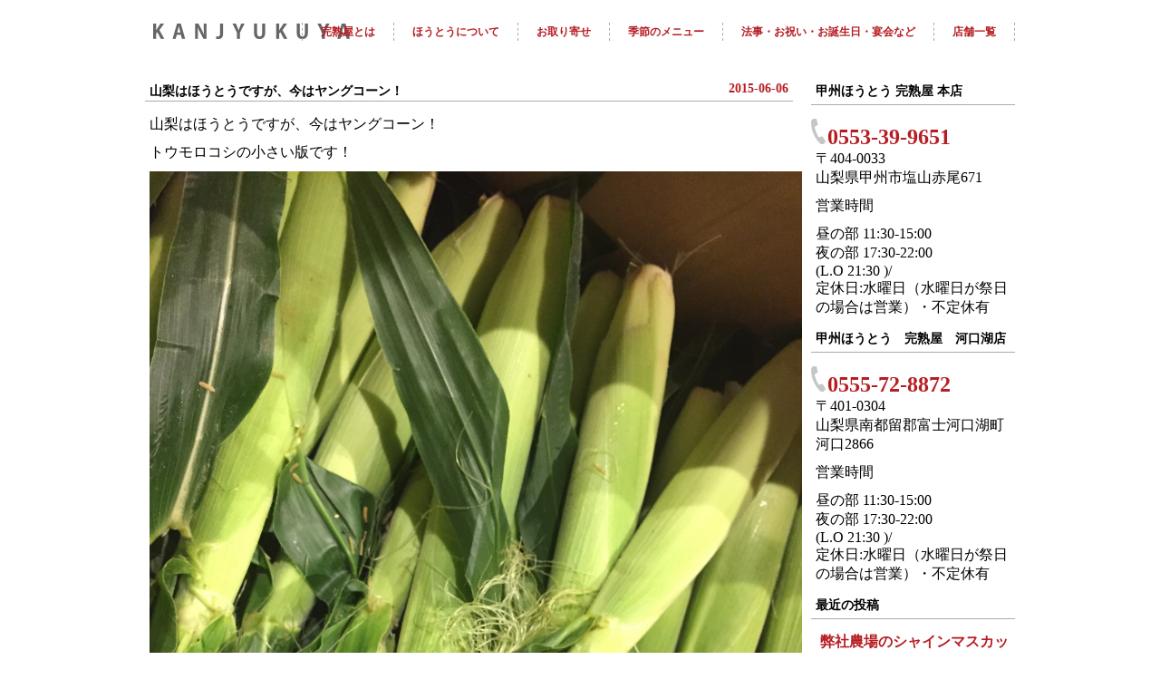

--- FILE ---
content_type: text/html; charset=UTF-8
request_url: https://kanjyukuya.jp/%E5%B1%B1%E6%A2%A8%E3%81%AF%E3%81%BB%E3%81%86%E3%81%A8%E3%81%86%E3%81%A7%E3%81%99%E3%81%8C%E3%80%81%E4%BB%8A%E3%81%AF%E3%83%A4%E3%83%B3%E3%82%B0%E3%82%B3%E3%83%BC%E3%83%B3%EF%BC%81/
body_size: 6565
content:
<!DOCTYPE html PUBLIC "-//W3C//DTD XHTML 1.0 Transitional//EN" "http://www.w3.org/TR/xhtml1/DTD/xhtml1-transitional.dtd">
<html xmlns="http://www.w3.org/1999/xhtml" lang="ja"
	itemscope 
	itemtype="http://schema.org/Article" 
	prefix="og: http://ogp.me/ns#" >

<head profile="http://gmpg.org/xfn/11">
<meta http-equiv="Content-Type" content="text/html; charset=UTF-8" />
<meta http-equiv="content-style-type" content="text/css" />
<meta http-equiv="content-script-type" content="text/javascript" />
<meta name="author" content="" />
<meta name="keyword" content="" />
<meta name="description" content="山梨はほうとうですが、今はヤングコーン！ - 山梨でほうとうや、旬の地元野菜をつかった天ぷら。本店の１２０年の古民家や河口湖のほとりで楽しむ山梨の味。地元ならではの、希少な甲斐サーモンも。" />
<title>山梨 ほうとう | 山梨はほうとうですが、今はヤングコーン！ | 山梨 甲州ほうとう 完熟屋 | 勝沼・河口湖の農場直営店でほうとう</title>
<link rel="stylesheet" href="https://kanjyukuya.jp/wp-content/themes/theme048/style.css" type="text/css" media="screen" />
<link rel="alternate" type="application/atom+xml" title="山梨 甲州ほうとう 完熟屋 | 勝沼・河口湖の農場直営店でほうとう Atom Feed" href="https://kanjyukuya.jp/feed/atom/" />
<link rel="alternate" type="application/rss+xml" title="山梨 甲州ほうとう 完熟屋 | 勝沼・河口湖の農場直営店でほうとう RSS Feed" href="https://kanjyukuya.jp/feed/" />
<link rel="pingback" href="https://kanjyukuya.jp/xmlrpc.php" />
<link rel="shortcut icon" href="http://kanjyukuya.jp/favicon.ico" />

<!-- All in One SEO Pack 2.7.3 by Michael Torbert of Semper Fi Web Design[701,764] -->
<meta name="description"  content="山梨 ほうとう | 山梨はほうとうですが、今はヤングコーン！ トウモロコシの小さい版です！ こんな感じで、小さいトウモロコシを取ってきます。 そして 中を剥いてみると小さいトウモロコシが！^_^ 完熟屋では季節の物を天ぷらにしたいと思っています。" />

<meta name="keywords"  content="未分類" />

<link rel="canonical" href="https://kanjyukuya.jp/山梨はほうとうですが、今はヤングコーン！/" />
<meta property="og:title" content="山梨 ほうとう | 山梨はほうとうですが、今はヤングコーン！ | 山梨 甲州ほうとう 完熟屋 | 勝沼・河口湖の農場直営店でほうとう" />
<meta property="og:type" content="article" />
<meta property="og:url" content="https://kanjyukuya.jp/山梨はほうとうですが、今はヤングコーン！/" />
<meta property="og:site_name" content="山梨 甲州ほうとう 完熟屋 | 勝沼・河口湖で農場直営店でほうとう" />
<meta property="fb:admins" content="817991941613773" />
<meta property="og:description" content="山梨はほうとうですが、今はヤングコーン！ トウモロコシの小さい版です！ こんな感じで、小さいトウモロコシを取ってきます。 そして 中を剥いてみると小さいトウモロコシが！^_^ 完熟屋では季節の物を天ぷらにしたいと思っています。" />
<meta property="article:publisher" content="https://www.facebook.com/kousyukanjyukuya" />
<meta property="article:published_time" content="2015-06-06T07:42:34Z" />
<meta property="article:modified_time" content="2015-06-22T13:40:02Z" />
<meta name="twitter:card" content="summary" />
<meta name="twitter:title" content="山梨 ほうとう | 山梨はほうとうですが、今はヤングコーン！ | 山梨 甲州ほうとう 完熟屋 | 勝沼・河口湖の農場直営店でほうとう" />
<meta name="twitter:description" content="山梨はほうとうですが、今はヤングコーン！ トウモロコシの小さい版です！ こんな感じで、小さいトウモロコシを取ってきます。 そして 中を剥いてみると小さいトウモロコシが！^_^ 完熟屋では季節の物を天ぷらにしたいと思っています。" />
			<script type="text/javascript" >
				window.ga=window.ga||function(){(ga.q=ga.q||[]).push(arguments)};ga.l=+new Date;
				ga('create', 'UA-118913807-1', 'auto');
				// Plugins
				
				ga('send', 'pageview');
			</script>
			<script async src="https://www.google-analytics.com/analytics.js"></script>
			<!-- /all in one seo pack -->
<link rel='dns-prefetch' href='//s.w.org' />
		<script type="text/javascript">
			window._wpemojiSettings = {"baseUrl":"https:\/\/s.w.org\/images\/core\/emoji\/11\/72x72\/","ext":".png","svgUrl":"https:\/\/s.w.org\/images\/core\/emoji\/11\/svg\/","svgExt":".svg","source":{"concatemoji":"https:\/\/kanjyukuya.jp\/wp-includes\/js\/wp-emoji-release.min.js?ver=4.9.26"}};
			!function(e,a,t){var n,r,o,i=a.createElement("canvas"),p=i.getContext&&i.getContext("2d");function s(e,t){var a=String.fromCharCode;p.clearRect(0,0,i.width,i.height),p.fillText(a.apply(this,e),0,0);e=i.toDataURL();return p.clearRect(0,0,i.width,i.height),p.fillText(a.apply(this,t),0,0),e===i.toDataURL()}function c(e){var t=a.createElement("script");t.src=e,t.defer=t.type="text/javascript",a.getElementsByTagName("head")[0].appendChild(t)}for(o=Array("flag","emoji"),t.supports={everything:!0,everythingExceptFlag:!0},r=0;r<o.length;r++)t.supports[o[r]]=function(e){if(!p||!p.fillText)return!1;switch(p.textBaseline="top",p.font="600 32px Arial",e){case"flag":return s([55356,56826,55356,56819],[55356,56826,8203,55356,56819])?!1:!s([55356,57332,56128,56423,56128,56418,56128,56421,56128,56430,56128,56423,56128,56447],[55356,57332,8203,56128,56423,8203,56128,56418,8203,56128,56421,8203,56128,56430,8203,56128,56423,8203,56128,56447]);case"emoji":return!s([55358,56760,9792,65039],[55358,56760,8203,9792,65039])}return!1}(o[r]),t.supports.everything=t.supports.everything&&t.supports[o[r]],"flag"!==o[r]&&(t.supports.everythingExceptFlag=t.supports.everythingExceptFlag&&t.supports[o[r]]);t.supports.everythingExceptFlag=t.supports.everythingExceptFlag&&!t.supports.flag,t.DOMReady=!1,t.readyCallback=function(){t.DOMReady=!0},t.supports.everything||(n=function(){t.readyCallback()},a.addEventListener?(a.addEventListener("DOMContentLoaded",n,!1),e.addEventListener("load",n,!1)):(e.attachEvent("onload",n),a.attachEvent("onreadystatechange",function(){"complete"===a.readyState&&t.readyCallback()})),(n=t.source||{}).concatemoji?c(n.concatemoji):n.wpemoji&&n.twemoji&&(c(n.twemoji),c(n.wpemoji)))}(window,document,window._wpemojiSettings);
		</script>
		<style type="text/css">
img.wp-smiley,
img.emoji {
	display: inline !important;
	border: none !important;
	box-shadow: none !important;
	height: 1em !important;
	width: 1em !important;
	margin: 0 .07em !important;
	vertical-align: -0.1em !important;
	background: none !important;
	padding: 0 !important;
}
</style>
<script type='text/javascript' src='https://kanjyukuya.jp/wp-content/plugins/jquery-updater/js/jquery-3.3.1.min.js?ver=3.3.1'></script>
<script type='text/javascript' src='https://kanjyukuya.jp/wp-content/plugins/jquery-updater/js/jquery-migrate-3.0.0.min.js?ver=3.0.0'></script>
<link rel='https://api.w.org/' href='https://kanjyukuya.jp/wp-json/' />
<link rel="EditURI" type="application/rsd+xml" title="RSD" href="https://kanjyukuya.jp/xmlrpc.php?rsd" />
<link rel="wlwmanifest" type="application/wlwmanifest+xml" href="https://kanjyukuya.jp/wp-includes/wlwmanifest.xml" /> 
<link rel='prev' title='完熟屋結婚式 スタッフ' href='https://kanjyukuya.jp/%e5%ae%8c%e7%86%9f%e5%b1%8b%e7%b5%90%e5%a9%9a%e5%bc%8f-%e3%82%b9%e3%82%bf%e3%83%83%e3%83%95-2/' />
<link rel='next' title='山梨のほうとうは野菜から' href='https://kanjyukuya.jp/%e5%b1%b1%e6%a2%a8%e3%81%ae%e3%81%bb%e3%81%86%e3%81%a8%e3%81%86%e3%81%af%e9%87%8e%e8%8f%9c%e3%81%8b%e3%82%89/' />
<meta name="generator" content="WordPress 4.9.26" />
<link rel='shortlink' href='https://kanjyukuya.jp/?p=182' />
<link rel="alternate" type="application/json+oembed" href="https://kanjyukuya.jp/wp-json/oembed/1.0/embed?url=https%3A%2F%2Fkanjyukuya.jp%2F%25e5%25b1%25b1%25e6%25a2%25a8%25e3%2581%25af%25e3%2581%25bb%25e3%2581%2586%25e3%2581%25a8%25e3%2581%2586%25e3%2581%25a7%25e3%2581%2599%25e3%2581%258c%25e3%2580%2581%25e4%25bb%258a%25e3%2581%25af%25e3%2583%25a4%25e3%2583%25b3%25e3%2582%25b0%25e3%2582%25b3%25e3%2583%25bc%25e3%2583%25b3%25ef%25bc%2581%2F" />
<link rel="alternate" type="text/xml+oembed" href="https://kanjyukuya.jp/wp-json/oembed/1.0/embed?url=https%3A%2F%2Fkanjyukuya.jp%2F%25e5%25b1%25b1%25e6%25a2%25a8%25e3%2581%25af%25e3%2581%25bb%25e3%2581%2586%25e3%2581%25a8%25e3%2581%2586%25e3%2581%25a7%25e3%2581%2599%25e3%2581%258c%25e3%2580%2581%25e4%25bb%258a%25e3%2581%25af%25e3%2583%25a4%25e3%2583%25b3%25e3%2582%25b0%25e3%2582%25b3%25e3%2583%25bc%25e3%2583%25b3%25ef%25bc%2581%2F&#038;format=xml" />
		<link rel="stylesheet" type="text/css" href="http://kanjyukuya.jp/wp-content/plugins/nivo-slider-for-wordpress/css/nivoslider4wp.css" />
		<style>
		#slider{
			width:960px;
			height:350px;
			background:transparent url(https://kanjyukuya.jp/wp-content/plugins/nivo-slider-for-wordpress/css/images/loading.gif) no-repeat 50% 50%;
		}
		.nivo-caption {
			background:#000000;
			color:#ffffff;
		}
		</style>
	<!-- Google Analytics -->
<script>
  (function(i,s,o,g,r,a,m){i['GoogleAnalyticsObject']=r;i[r]=i[r]||function(){
  (i[r].q=i[r].q||[]).push(arguments)},i[r].l=1*new Date();a=s.createElement(o),
  m=s.getElementsByTagName(o)[0];a.async=1;a.src=g;m.parentNode.insertBefore(a,m)
  })(window,document,'script','//www.google-analytics.com/analytics.js','ga');

  ga('create', 'UA-46482754-1', 'auto');
  ga('send', 'pageview');

</script>
</head>
<div id="fb-root"></div>
<script>(function(d, s, id) {
  var js, fjs = d.getElementsByTagName(s)[0];
  if (d.getElementById(id)) return;
  js = d.createElement(s); js.id = id;
  js.src = "//connect.facebook.net/ja_JP/all.js#xfbml=1&appId=310422895655824";
  fjs.parentNode.insertBefore(js, fjs);
}(document, 'script', 'facebook-jssdk'));</script>
<script>!function(d,s,id){var js,fjs=d.getElementsByTagName(s)[0],p=/^http:/.test(d.location)?'http':'https';if(!d.getElementById(id)){js=d.createElement(s);js.id=id;js.src=p+"://platform.twitter.com/widgets.js";fjs.parentNode.insertBefore(js,fjs);}}(document,"script","twitter-wjs");</script>

<body>

<!-- ヘッダー -->
<div id="header">

	<!-- ロゴ -->
	<h4><a href="https://kanjyukuya.jp"><img src="https://kanjyukuya.jp/wp-content/themes/theme048/images/title2.png" alt="甲州ほうとう 完熟屋" width="235" height="35" /></a></h4>
	<!-- / ロゴ -->

	<!-- トップナビゲーション -->
		<ul>
		<li class="page_item page-item-13"><a href="https://kanjyukuya.jp/kanjyukuya/">完熟屋とは</a></li>
<li class="page_item page-item-22"><a href="https://kanjyukuya.jp/%e3%83%aa%e3%83%b3%e3%82%af4/">ほうとうについて</a></li>
<li class="page_item page-item-356"><a href="https://kanjyukuya.jp/%e3%81%8a%e5%8f%96%e3%82%8a%e5%af%84%e3%81%9b/">お取り寄せ</a></li>
<li class="page_item page-item-16"><a href="https://kanjyukuya.jp/%e3%83%aa%e3%83%b3%e3%82%af2/">季節のメニュー</a></li>
<li class="page_item page-item-19"><a href="https://kanjyukuya.jp/%e3%83%aa%e3%83%b3%e3%82%af3/">法事・お祝い・お誕生日・宴会など</a></li>
<li class="page_item page-item-304"><a href="https://kanjyukuya.jp/%e5%ba%97%e8%88%97%e4%b8%80%e8%a6%a7/">店舗一覧</a></li>
	</ul>
		<!-- トップナビゲーション -->

</div>
<!-- / ヘッダー -->

<!-- メインコンテンツ -->
<div id="container">

	<div id="main">

				<h2>山梨はほうとうですが、今はヤングコーン！<div id="date">2015-06-06</div></h2>
		<p>山梨はほうとうですが、今はヤングコーン！</p>
<p>トウモロコシの小さい版です！</p>
<p><img width="720" height="960" alt="" src="http://kanjyukuya.jp/wp-content/uploads/2015/06/IMG_4205.jpg" title="" class="size-large"></p>
<p>こんな感じで、小さいトウモロコシを取ってきます。<br />
そして<br />
中を剥いてみると小さいトウモロコシが！^_^</p>
<p><img src="http://kanjyukuya.jp/wp-content/uploads/2015/06/IMG_4206-715x536.jpg" alt="IMG_4206.JPG" width="715" height="536" class="alignnone size-medium wp-image-181" srcset="https://kanjyukuya.jp/wp-content/uploads/2015/06/IMG_4206-715x536.jpg 715w, https://kanjyukuya.jp/wp-content/uploads/2015/06/IMG_4206-960x720.jpg 960w" sizes="(max-width: 715px) 100vw, 715px" /></p>
<p>完熟屋では季節の物を天ぷらにしたいと思っています。</p>
		<!--<div id="date">カテゴリー: <a href="https://kanjyukuya.jp/category/%e6%9c%aa%e5%88%86%e9%a1%9e/" rel="category tag">未分類</a>　</div>-->
		<div id="next">
		←[<a href="https://kanjyukuya.jp/%e5%ae%8c%e7%86%9f%e5%b1%8b%e7%b5%90%e5%a9%9a%e5%bc%8f-%e3%82%b9%e3%82%bf%e3%83%83%e3%83%95-2/" rel="prev">完熟屋結婚式 スタッフ</a>] PREVIOUS　		　NEXT [<a href="https://kanjyukuya.jp/%e5%b1%b1%e6%a2%a8%e3%81%ae%e3%81%bb%e3%81%86%e3%81%a8%e3%81%86%e3%81%af%e9%87%8e%e8%8f%9c%e3%81%8b%e3%82%89/" rel="next">山梨のほうとうは野菜から</a>]→		</div>
		
	</div>

	<div id="sidebar">

		<div id="text-2" class="widget widget_text"><h3>甲州ほうとう 完熟屋 本店</h3>			<div class="textwidget"><a href="tel:0553399651"><img src="http://kanjyukuya.jp/wp-content/themes/theme048/images/tel.png" alt="甲州ほうとう 完熟屋 電話" width="18" height="28"><font size="5">0553-39-9651</font></a>

<p>〒404-0033<br />
山梨県甲州市塩山赤尾671</p>

<p>営業時間<br />
<p>昼の部 11:30-15:00<br />
夜の部 17:30-22:00<br />
(L.O 21:30 )/ <br />
定休日:水曜日（水曜日が祭日の場合は営業）・不定休有</p></div>
		</div><div id="text-3" class="widget widget_text"><h3>甲州ほうとう　完熟屋　河口湖店</h3>			<div class="textwidget"><a href="tel:0555728872"><img src="http://kanjyukuya.jp/wp-content/themes/theme048/images/tel.png" alt="甲州ほうとう 完熟屋 電話" width="18" height="28"><font size="5">0555-72-8872</font></a>

<p>〒401-0304<br />
山梨県南都留郡富士河口湖町河口2866</p>

<p>営業時間<br />
<p>昼の部 11:30-15:00<br />
夜の部 17:30-22:00<br />
(L.O 21:30 )/ <br />
定休日:水曜日（水曜日が祭日の場合は営業）・不定休有</p></div>
		</div>		<div id="recent-posts-2" class="widget widget_recent_entries">		<h3>最近の投稿</h3>		<ul>
											<li>
					<a href="https://kanjyukuya.jp/%e5%bc%8a%e7%a4%be%e8%be%b2%e5%a0%b4%e3%81%ae%e3%82%b7%e3%83%a3%e3%82%a4%e3%83%b3%e3%83%9e%e3%82%b9%e3%82%ab%e3%83%83%e3%83%88/">弊社農場のシャインマスカット</a>
									</li>
											<li>
					<a href="https://kanjyukuya.jp/%e3%81%bb%e3%81%86%e3%81%a8%e3%81%86%e5%ae%8c%e7%86%9f%e5%b1%8b%e3%81%ae%e5%91%b3%e5%99%8c%e3%81%8c%e8%b2%a9%e5%a3%b2%e3%81%95%e3%82%8c%e3%81%be%e3%81%97%e3%81%9f/">ほうとう完熟屋の味噌が販売されました</a>
									</li>
											<li>
					<a href="https://kanjyukuya.jp/%e6%96%b0%e9%ae%ae%e3%81%aa%e3%81%8a%e5%88%ba%e8%ba%ab%e3%81%82%e3%82%8a%e3%81%be%e3%81%99%ef%bc%81%ef%bc%81/">新鮮なお刺身あります！！</a>
									</li>
											<li>
					<a href="https://kanjyukuya.jp/%e3%81%84%e3%82%88%e3%81%84%e3%82%88%e5%b1%b1%e6%a2%a8%e3%81%ae%e3%81%bb%e3%81%86%e3%81%a8%e3%81%86%e3%81%8c%e4%bc%bc%e5%90%88%e3%81%86%e5%ad%a3%e7%af%80%e3%81%ab%ef%bc%81/">いよいよ山梨のほうとうが似合う季節に！</a>
									</li>
											<li>
					<a href="https://kanjyukuya.jp/%e3%81%bb%e3%81%86%e3%81%a8%e3%81%86%e3%81%aa%e3%82%93%e3%81%a7%e3%81%a0%e3%82%8d%e3%81%86%ef%bc%81%ef%bc%81%ef%bc%81_/">山梨でほうとう！なんでだろう！！！^_^</a>
									</li>
					</ul>
		</div><div id="archives-2" class="widget widget_archive"><h3>アーカイブ</h3>		<ul>
			<li><a href='https://kanjyukuya.jp/2021/01/'>2021年1月</a></li>
	<li><a href='https://kanjyukuya.jp/2018/05/'>2018年5月</a></li>
	<li><a href='https://kanjyukuya.jp/2016/02/'>2016年2月</a></li>
	<li><a href='https://kanjyukuya.jp/2015/11/'>2015年11月</a></li>
	<li><a href='https://kanjyukuya.jp/2015/10/'>2015年10月</a></li>
	<li><a href='https://kanjyukuya.jp/2015/08/'>2015年8月</a></li>
	<li><a href='https://kanjyukuya.jp/2015/07/'>2015年7月</a></li>
	<li><a href='https://kanjyukuya.jp/2015/06/'>2015年6月</a></li>
	<li><a href='https://kanjyukuya.jp/2015/05/'>2015年5月</a></li>
	<li><a href='https://kanjyukuya.jp/2015/04/'>2015年4月</a></li>
		</ul>
		</div><div id="categories-2" class="widget widget_categories"><h3>カテゴリー</h3>		<ul>
	<li class="cat-item cat-item-6"><a href="https://kanjyukuya.jp/category/%e5%b1%b1%e6%a2%a8%e3%81%ae%e8%a6%b3%e5%85%89%e3%81%ab%e3%81%a4%e3%81%84%e3%81%a6/" >山梨の観光について</a>
</li>
	<li class="cat-item cat-item-13"><a href="https://kanjyukuya.jp/category/%e5%b1%b1%e6%a2%a8%e3%81%bb%e3%81%86%e3%81%a8%e3%81%86/" >山梨ほうとう</a>
</li>
	<li class="cat-item cat-item-3"><a href="https://kanjyukuya.jp/category/%e6%96%99%e7%90%86%e3%81%ab%e3%81%a4%e3%81%84%e3%81%a6/" >料理について</a>
</li>
	<li class="cat-item cat-item-1"><a href="https://kanjyukuya.jp/category/%e6%9c%aa%e5%88%86%e9%a1%9e/" >未分類</a>
</li>
	<li class="cat-item cat-item-5"><a href="https://kanjyukuya.jp/category/%e8%be%b2%e5%a0%b4%e3%81%ab%e3%81%a4%e3%81%84%e3%81%a6/" >農場について</a>
</li>
		</ul>
</div>
	</div>

</div>

<!-- フッター上部 -->
<div id="footerUpper">
	<div class="inner">

		<!--<div class="box">
						<ul>
				<li class="page_item page-item-13"><a href="https://kanjyukuya.jp/kanjyukuya/">完熟屋とは</a></li>
<li class="page_item page-item-22"><a href="https://kanjyukuya.jp/%e3%83%aa%e3%83%b3%e3%82%af4/">ほうとうについて</a></li>
<li class="page_item page-item-356"><a href="https://kanjyukuya.jp/%e3%81%8a%e5%8f%96%e3%82%8a%e5%af%84%e3%81%9b/">お取り寄せ</a></li>
<li class="page_item page-item-16"><a href="https://kanjyukuya.jp/%e3%83%aa%e3%83%b3%e3%82%af2/">季節のメニュー</a></li>
<li class="page_item page-item-19"><a href="https://kanjyukuya.jp/%e3%83%aa%e3%83%b3%e3%82%af3/">法事・お祝い・お誕生日・宴会など</a></li>
<li class="page_item page-item-304"><a href="https://kanjyukuya.jp/%e5%ba%97%e8%88%97%e4%b8%80%e8%a6%a7/">店舗一覧</a></li>
			</ul>
					</div>
		<div class="box long">
			<ul>
			</ul>
		</div>
		<div class="box long">
			<ul>
			</ul>
		</div>
		-->

	</div>
</div>
<!-- / フッター上部 -->


    
<!-- フッター下部 -->
<div id="footerLower">
	<div class="inner">
		<p id="copy">Copyright&copy;KANJYUKUYA All Rights Reserved.</p>
	</div>
</div>
<!-- / フッター下部 -->

		<script type="text/javascript" src="http://kanjyukuya.jp/wp-content/plugins/nivo-slider-for-wordpress/js/jquery.nivo.slider.pack.js"></script>
		<script type="text/javascript">
		var $nv4wp = jQuery.noConflict();
		$nv4wp(window).load(function() {
			$nv4wp('#slider').nivoSlider({
				effect:'fade',
				slices:15, // For slice animations
				boxCols: 4, // For box animations
				boxRows: 2, // For box animations
				animSpeed:1000, // Slide transition speed
				pauseTime:4000, // How long each slide will show
				startSlide:0, // Set starting Slide (0 index)
				directionNav:false, //Next & Prev
				directionNavHide:false, //Only show on hover
				controlNav:true, // 1,2,3... navigation
				controlNavThumbs:false, // Use thumbnails for Control Nav
				controlNavThumbsFromRel:false, // Use image rel for thumbs
				controlNavThumbsSearch: '.jpg', // Replace this with...
				controlNavThumbsReplace: '_thumb.jpg', // ...this in thumb Image src
				keyboardNav:false, //Use left & right arrows
				pauseOnHover:false, //Stop animation while hovering
				manualAdvance:false, //Force manual transitions
				captionOpacity:0.8, //Universal caption opacity
				prevText: 'Prev', // Prev directionNav text
				nextText: 'Next', // Next directionNav text
				beforeChange: function(){}, // Triggers before a slide transition
				afterChange: function(){}, // Triggers after a slide transition
				slideshowEnd: function(){}, // Triggers after all slides have been shown
				lastSlide: function(){}, // Triggers when last slide is shown
				afterLoad: function(){} // Triggers when slider has loaded
			});
		});
		</script>
		<script type='text/javascript' src='https://kanjyukuya.jp/wp-includes/js/wp-embed.min.js?ver=4.9.26'></script>
</body>
</html>

--- FILE ---
content_type: text/css
request_url: https://kanjyukuya.jp/wp-content/themes/theme048/style.css
body_size: 1588
content:
@charset "utf-8";
/*
Theme Name: theme048
Theme URI: http://theme.o2gp.com/
Description: theme048
Version: 1.0
Author: o2 Group
Author URI: http://theme.o2gp.com/

	o2 Group v1.0
	 http://theme.o2gp.com/

	This theme was designed and built by o2 Group,
	whose blog you will find at http://theme.o2gp.com/

	The CSS, XHTML and design is released under GPL:
	http://www.opensource.org/licenses/gpl-license.php

*/

*{margin:0;padding:0;}

body{
font: 14px/1.5 'Lucida Grande',　'Hiragino Kaku Gothic ProN', 'ヒラギノ角ゴ ProN W3',　Meiryo, メイリオ, sans-serif;
color:#000000;
background-color:#ffffff
}

a{color:#b61e24;text-decoration:none;font-weight:bold;}
a:hover{color:#bebebe;}
a:active, a:focus {outline: 0;}
img{border:0;}
.clear{clear:both;}
p{margin-bottom:10px;margin-left:5px;}
.center{text-align:center;}
.right{text-align:right;}
.sub{
	margin:-10px 0 10px 10px;
	font: 13px/1.5 'ＭＳ Ｐ明朝', 'ＭＳ 明朝', serif;
	color: #b61e24;
}
.sub2{
	margin:-10px 0 0 15px;
	font: 13px/1.5 'ＭＳ Ｐ明朝', 'ＭＳ 明朝', serif;
	color: #b61e24;
}
.sub3{
	margin:-10px 0 10px 15px;
	font: 13px/1.5 'ＭＳ Ｐ明朝', 'ＭＳ 明朝', serif;
	color: #b61e24;
}


/*************
全体幅
*************/
#header, #container, .inner{
margin: 10px auto;
width: 960px;
}

/*************
/* ヘッダー
*************/
#header{
position:relative;
height: 40px;
}

#header h1, #header h2, #header h3, #header ul{
position:absolute;
top:5px;
font-size: 11px;
line-height: 20px;
font-weight: normal;
}

#header h2{
font-weight: normal;
right:0;
}

#header h3{
top: -10px;
left: 15px;
}

#header h4{
top: 0px;
left: 0px;
}

/******************
/* ヘッダーナビゲーション
******************/
#header ul{
top: 15px;
right: 0px;
border-left: 1px dashed #aaaaaa;
}

#header ul li{
list-style: none;
float:left;
padding: 0 20px;
font-size:12px;
font-weight: bold;
border-right: 1px dashed #aaaaaa;
}


/*************
メイン画像
*************/
#mainImage{
padding: 0px;
margin: auto;
position: relative;
height: 350px;
width: 960px;
}

/*************
コンテンツ全体
*************/
#container{padding: 15px 0;}

.box{
float: left;
width: 225px;
margin-right: 15px;
padding-bottom: 10px;
line-height: 1.2;
text-overflow: ellipsis;
white-space: nowrap;
overflow: hidden;
}

/* 最後のbox */
.last{margin-right:0;}

/* 横に長いbox */
.long{width:472.5px;}

/* MAX box */
.wide{width:960px;float: none;}

/* H2 見出し */
#container h2{
color: #000000;
font-size: 14px;
margin: 0 0 15px;
padding: 5px 5px;
border-bottom: 1px solid #aaaaaa;
}

/* H3 見出し */
#container h3{
color: #000000;
font-size: 14px;
margin: 0 0 15px;
padding: 5px 5px;
border-bottom: 1px solid #aaaaaa;
}

#container ul, .inner ul{margin-left: 5px;}

#container ul li, .inner ul li{
list-style: none;
margin-bottom: 5px;
padding-left: 5px;
}

.inner ul li{list-style: none;}

#date {
text-align: right;
margin-top: -20px;
font-weight:bold;
color:#b61e24;
}

#next {
text-align: center;
padding-top: 30px;
padding-bottom: 30px;
}

img.aligncenter {
    display: block;
    margin-left: auto;
    margin-right: auto;
}
img.alignright {
    padding: 4px;
    margin: 0 0 2px 7px;
    display: inline;
}
img.alignleft {
    padding: 4px;
    margin: 0 7px 2px 0;
    display: inline;
}
.alignright {
    float: right;
}
.alignleft {
    float: left;
}

img.top {
	margin-top: -15px;
}

/************************
メイン（左側）コンテンツ
************************/
#main {
padding-top:12px;
float: left;
width: 715px;
padding-bottom:60px;
}

/************************
サイド（右側）コンテンツ
************************/
#sidebar {
padding-top:12px;
float: right;
width: 225px;
padding-bottom:30px;
}

#sidebar h3{
font-size: 14px;
margin: 0 0 15px;
padding: 5px 5px;
border-bottom: 1px solid #aaaaaa;
}

#sidebar ul{
padding-bottom:10px;
}

/*************
/* フッター
*************/
#footerUpper{
clear:both;
padding: 20px 0;
overflow: hidden;
background:#eeeeee;
border-bottom: 1px solid #444444;
}

#footerUpper .inner{
overflow: hidden;
background:#eeeeee;
}

#footerLower{
border-top: 1px solid #797979;
overflow: hidden;
background:#444444;
}

#footerLower .inner{
position:relative;
min-height: 60px;
color: #fff;
font-size:13px;
}

* html #footerLower .inner{height:60px;}

#footerLower .inner p{
position:absolute;
top: 10px;
padding-bottom: 5px;
}

#footerLower .inner p#contact{right:0;}

--- FILE ---
content_type: text/plain
request_url: https://www.google-analytics.com/j/collect?v=1&_v=j102&a=631339406&t=pageview&_s=1&dl=https%3A%2F%2Fkanjyukuya.jp%2F%25E5%25B1%25B1%25E6%25A2%25A8%25E3%2581%25AF%25E3%2581%25BB%25E3%2581%2586%25E3%2581%25A8%25E3%2581%2586%25E3%2581%25A7%25E3%2581%2599%25E3%2581%258C%25E3%2580%2581%25E4%25BB%258A%25E3%2581%25AF%25E3%2583%25A4%25E3%2583%25B3%25E3%2582%25B0%25E3%2582%25B3%25E3%2583%25BC%25E3%2583%25B3%25EF%25BC%2581%2F&ul=en-us%40posix&dt=%E5%B1%B1%E6%A2%A8%20%E3%81%BB%E3%81%86%E3%81%A8%E3%81%86%20%7C%20%E5%B1%B1%E6%A2%A8%E3%81%AF%E3%81%BB%E3%81%86%E3%81%A8%E3%81%86%E3%81%A7%E3%81%99%E3%81%8C%E3%80%81%E4%BB%8A%E3%81%AF%E3%83%A4%E3%83%B3%E3%82%B0%E3%82%B3%E3%83%BC%E3%83%B3%EF%BC%81%20%7C%20%E5%B1%B1%E6%A2%A8%20%E7%94%B2%E5%B7%9E%E3%81%BB%E3%81%86%E3%81%A8%E3%81%86%20%E5%AE%8C%E7%86%9F%E5%B1%8B%20%7C%20%E5%8B%9D%E6%B2%BC%E3%83%BB%E6%B2%B3%E5%8F%A3%E6%B9%96%E3%81%AE%E8%BE%B2%E5%A0%B4%E7%9B%B4%E5%96%B6%E5%BA%97%E3%81%A7%E3%81%BB%E3%81%86%E3%81%A8%E3%81%86&sr=1280x720&vp=1280x720&_u=IEBAAEABAAAAACAAI~&jid=1584915517&gjid=1596593225&cid=241294522.1769104368&tid=UA-118913807-1&_gid=1832050425.1769104368&_r=1&_slc=1&z=1964624222
body_size: -449
content:
2,cG-K7BYW3CTM5